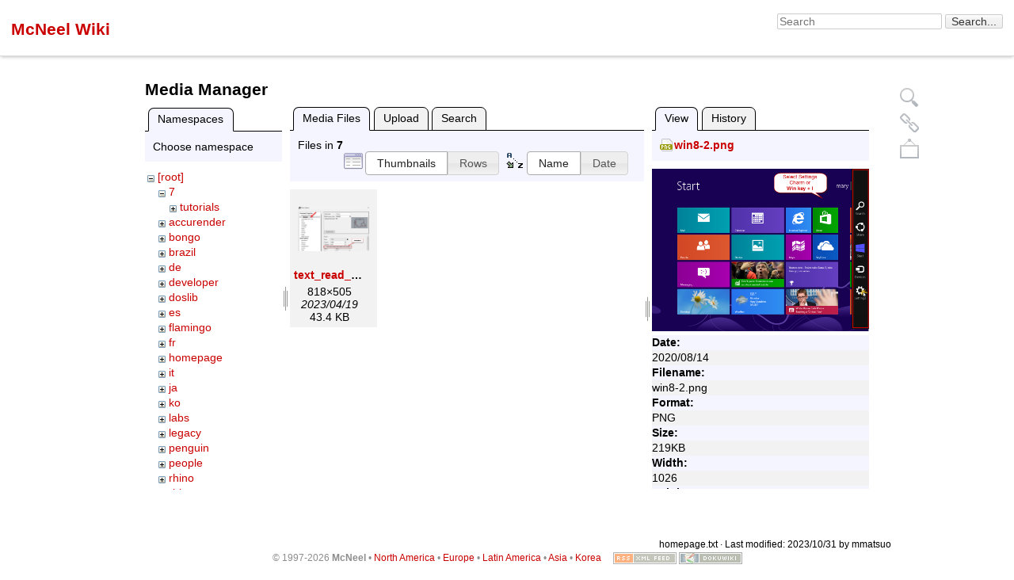

--- FILE ---
content_type: text/html; charset=utf-8
request_url: https://wiki.mcneel.com/homepage?ns=7&tab_files=files&do=media&tab_details=view&image=win8-2.png
body_size: 4791
content:
<!DOCTYPE html>
<html lang="en" dir="ltr" class="no-js">
<head>
    <meta charset="utf-8" />
    <title>Robert McNeel &amp; Associates Wiki [McNeel Wiki]</title>
    <script>(function(H){H.className=H.className.replace(/\bno-js\b/,'js')})(document.documentElement)</script>
    <meta name="generator" content="DokuWiki"/>
<meta name="robots" content="noindex,nofollow"/>
<link rel="search" type="application/opensearchdescription+xml" href="https://wiki.mcneel.com/lib/exe/opensearch.php" title="McNeel Wiki"/>
<link rel="start" href="https://wiki.mcneel.com/"/>
<link rel="contents" href="https://wiki.mcneel.com/homepage?do=index" title="Sitemap"/>
<link rel="manifest" href="https://wiki.mcneel.com/lib/exe/manifest.php"/>
<link rel="alternate" type="application/rss+xml" title="Recent Changes" href="https://wiki.mcneel.com/feed.php"/>
<link rel="alternate" type="application/rss+xml" title="Current namespace" href="https://wiki.mcneel.com/feed.php?mode=list&amp;ns="/>
<link rel="alternate" type="text/html" title="Plain HTML" href="https://wiki.mcneel.com/_export/xhtml/homepage"/>
<link rel="alternate" type="text/plain" title="Wiki Markup" href="https://wiki.mcneel.com/_export/raw/homepage"/>
<link rel="stylesheet" href="https://wiki.mcneel.com/lib/exe/css.php?t=mcneel-public&amp;tseed=ae83f520cb47bf7f04fa9d2b12eb4e19"/>
<!--[if gte IE 9]><!-->
<script >/*<![CDATA[*/var NS='';var JSINFO = {"ga":{"trackingId":"","gtagId":"G-EQ9K187465","anonymizeIp":true,"action":"media","trackOutboundLinks":false,"options":[],"pageview":"\/homepage?ns=7&tab_files=files&tab_details=view&image=win8-2.png","debug":false},"id":"homepage","namespace":"","ACT":"media","useHeadingNavigation":1,"useHeadingContent":1};
/*!]]>*/</script>
<script charset="utf-8" src="https://wiki.mcneel.com/lib/exe/jquery.php?tseed=34a552433bc33cc9c3bc32527289a0b2" defer="defer"></script>
<script charset="utf-8" src="https://wiki.mcneel.com/lib/exe/js.php?t=mcneel-public&amp;tseed=ae83f520cb47bf7f04fa9d2b12eb4e19" defer="defer"></script>
<!--<![endif]-->
    <meta name="viewport" content="width=device-width,initial-scale=1" />
    <link rel="shortcut icon" href="https://wiki.mcneel.com/lib/tpl/mcneel-public/images/favicon.ico" />
<link rel="apple-touch-icon" href="https://wiki.mcneel.com/lib/tpl/mcneel-public/images/apple-touch-icon.png" />
    </head>

<body>
    <!--[if lte IE 7 ]><div id="IE7"><![endif]--><!--[if IE 8 ]><div id="IE8"><![endif]-->
        
<!-- ********** HEADER ********** -->
<div id="dokuwiki__header"><div class="pad group">

    
    <div class="headings group">
        <h1><a href="https://wiki.mcneel.com/homepage"  accesskey="h" title="[H]"><span>McNeel Wiki</span></a></h1>
            </div>

    <div class="tools group">
        <!-- SITE TOOLS -->
        <div id="dokuwiki__sitetools">
            <h3 class="a11y">Site Tools</h3>

            <form id="cref" action="https://www.rhino3d.com/searchresults/">
                <label for="search"><input id="searchtext" type="text" name="q" size="24" value="" placeholder="Search" /></label>  
                <input class="searchBox" type="submit" name="sa" size="2" aria-label="Search" value="Search..."/>
            </form>
<!--
            <form action="https://wiki.mcneel.com/homepage" method="get" role="search" class="search doku_form" id="dw__search" accept-charset="utf-8"><input type="hidden" name="do" value="search" /><input type="hidden" name="id" value="homepage" /><div class="no"><input name="q" type="text" class="edit" title="[F]" accesskey="f" placeholder="Search" autocomplete="on" id="qsearch__in" value="" /><button value="1" type="submit" title="Search">Search</button><div id="qsearch__out" class="ajax_qsearch JSpopup"></div></div></form>  
-->
            <div class="mobileTools">
                <form action="https://wiki.mcneel.com/doku.php" method="get" accept-charset="utf-8"><div class="no"><input type="hidden" name="id" value="homepage" /><select name="do" class="edit quickselect" title="Tools"><option value="">Tools</option><optgroup label="Page Tools"><option value="">Show page</option><option value="revisions">Old revisions</option></optgroup><optgroup label="Site Tools"><option value="recent">Recent Changes</option><option value="media">Media Manager</option><option value="index">Sitemap</option></optgroup><optgroup label="User Tools"><option value="login">Login with RhinoAccounts</option></optgroup></select><button type="submit">&gt;</button></div></form>            </div>
        </div>

        <!--
		<ul id="navmenu">
			<li><a href="http://www.rhino3d.com">Home</a></li>
			<li><a href="http://gallery.mcneel.com/?language=<%=displayLang%>&g=1">Gallery</a></li>
			<li><a href="http://www.rhino3d.com/download.htm">Download</a></li>
			<li><a href="http://www.rhino3d.com/sales.htm">Sales</a></li>
			<li><a href="http://www.rhino3d.com/support.htm">Support</a></li>
			<li><a href="http://www.rhino3d.com/training.htm">Training</a></li>
			<li><a href="http://www.rhino3d.com/links.htm">Resources</a></li>
		</ul>
		-->
    </div>

    <!-- BREADCRUMBS -->
    
    <hr class="a11y" />
</div>
</div><!-- /header -->
    <div id="dokuwiki__site"><div id="dokuwiki__top" class="site dokuwiki mode_media tpl_mcneel-public   home  hasSidebar">


        <div class="wrapper group">

            
            <!-- ********** CONTENT ********** -->
            <div id="dokuwiki__content"><div class="pad group">

                <!--<div class="pageId"><span>homepage</span></div>-->

                <div class="page group">
                                                            
                    <!-- wikipage start -->
                    <div id="mediamanager__page">
<h1>Media Manager</h1>
<div class="panel namespaces">
<h2>Namespaces</h2>
<div class="panelHeader">Choose namespace</div>
<div class="panelContent" id="media__tree">

<ul class="idx">
<li class="media level0 open"><img src="https://wiki.mcneel.com/lib/images/minus.gif" alt="−" /><div class="li"><a href="https://wiki.mcneel.com/homepage?ns=&amp;tab_files=files&amp;do=media&amp;tab_details=view&amp;image=win8-2.png" class="idx_dir">[root]</a></div>
<ul class="idx">
<li class="media level1 open"><img src="https://wiki.mcneel.com/lib/images/minus.gif" alt="−" /><div class="li"><a href="https://wiki.mcneel.com/homepage?ns=7&amp;tab_files=files&amp;do=media&amp;tab_details=view&amp;image=win8-2.png" class="idx_dir">7</a></div>
<ul class="idx">
<li class="media level2 closed"><img src="https://wiki.mcneel.com/lib/images/plus.gif" alt="+" /><div class="li"><a href="https://wiki.mcneel.com/homepage?ns=7%2Ftutorials&amp;tab_files=files&amp;do=media&amp;tab_details=view&amp;image=win8-2.png" class="idx_dir">tutorials</a></div></li>
</ul>
</li>
<li class="media level1 closed"><img src="https://wiki.mcneel.com/lib/images/plus.gif" alt="+" /><div class="li"><a href="https://wiki.mcneel.com/homepage?ns=accurender&amp;tab_files=files&amp;do=media&amp;tab_details=view&amp;image=win8-2.png" class="idx_dir">accurender</a></div></li>
<li class="media level1 closed"><img src="https://wiki.mcneel.com/lib/images/plus.gif" alt="+" /><div class="li"><a href="https://wiki.mcneel.com/homepage?ns=bongo&amp;tab_files=files&amp;do=media&amp;tab_details=view&amp;image=win8-2.png" class="idx_dir">bongo</a></div></li>
<li class="media level1 closed"><img src="https://wiki.mcneel.com/lib/images/plus.gif" alt="+" /><div class="li"><a href="https://wiki.mcneel.com/homepage?ns=brazil&amp;tab_files=files&amp;do=media&amp;tab_details=view&amp;image=win8-2.png" class="idx_dir">brazil</a></div></li>
<li class="media level1 closed"><img src="https://wiki.mcneel.com/lib/images/plus.gif" alt="+" /><div class="li"><a href="https://wiki.mcneel.com/homepage?ns=de&amp;tab_files=files&amp;do=media&amp;tab_details=view&amp;image=win8-2.png" class="idx_dir">de</a></div></li>
<li class="media level1 closed"><img src="https://wiki.mcneel.com/lib/images/plus.gif" alt="+" /><div class="li"><a href="https://wiki.mcneel.com/homepage?ns=developer&amp;tab_files=files&amp;do=media&amp;tab_details=view&amp;image=win8-2.png" class="idx_dir">developer</a></div></li>
<li class="media level1 closed"><img src="https://wiki.mcneel.com/lib/images/plus.gif" alt="+" /><div class="li"><a href="https://wiki.mcneel.com/homepage?ns=doslib&amp;tab_files=files&amp;do=media&amp;tab_details=view&amp;image=win8-2.png" class="idx_dir">doslib</a></div></li>
<li class="media level1 closed"><img src="https://wiki.mcneel.com/lib/images/plus.gif" alt="+" /><div class="li"><a href="https://wiki.mcneel.com/homepage?ns=es&amp;tab_files=files&amp;do=media&amp;tab_details=view&amp;image=win8-2.png" class="idx_dir">es</a></div></li>
<li class="media level1 closed"><img src="https://wiki.mcneel.com/lib/images/plus.gif" alt="+" /><div class="li"><a href="https://wiki.mcneel.com/homepage?ns=flamingo&amp;tab_files=files&amp;do=media&amp;tab_details=view&amp;image=win8-2.png" class="idx_dir">flamingo</a></div></li>
<li class="media level1 closed"><img src="https://wiki.mcneel.com/lib/images/plus.gif" alt="+" /><div class="li"><a href="https://wiki.mcneel.com/homepage?ns=fr&amp;tab_files=files&amp;do=media&amp;tab_details=view&amp;image=win8-2.png" class="idx_dir">fr</a></div></li>
<li class="media level1 closed"><img src="https://wiki.mcneel.com/lib/images/plus.gif" alt="+" /><div class="li"><a href="https://wiki.mcneel.com/homepage?ns=homepage&amp;tab_files=files&amp;do=media&amp;tab_details=view&amp;image=win8-2.png" class="idx_dir">homepage</a></div></li>
<li class="media level1 closed"><img src="https://wiki.mcneel.com/lib/images/plus.gif" alt="+" /><div class="li"><a href="https://wiki.mcneel.com/homepage?ns=it&amp;tab_files=files&amp;do=media&amp;tab_details=view&amp;image=win8-2.png" class="idx_dir">it</a></div></li>
<li class="media level1 closed"><img src="https://wiki.mcneel.com/lib/images/plus.gif" alt="+" /><div class="li"><a href="https://wiki.mcneel.com/homepage?ns=ja&amp;tab_files=files&amp;do=media&amp;tab_details=view&amp;image=win8-2.png" class="idx_dir">ja</a></div></li>
<li class="media level1 closed"><img src="https://wiki.mcneel.com/lib/images/plus.gif" alt="+" /><div class="li"><a href="https://wiki.mcneel.com/homepage?ns=ko&amp;tab_files=files&amp;do=media&amp;tab_details=view&amp;image=win8-2.png" class="idx_dir">ko</a></div></li>
<li class="media level1 closed"><img src="https://wiki.mcneel.com/lib/images/plus.gif" alt="+" /><div class="li"><a href="https://wiki.mcneel.com/homepage?ns=labs&amp;tab_files=files&amp;do=media&amp;tab_details=view&amp;image=win8-2.png" class="idx_dir">labs</a></div></li>
<li class="media level1 closed"><img src="https://wiki.mcneel.com/lib/images/plus.gif" alt="+" /><div class="li"><a href="https://wiki.mcneel.com/homepage?ns=legacy&amp;tab_files=files&amp;do=media&amp;tab_details=view&amp;image=win8-2.png" class="idx_dir">legacy</a></div></li>
<li class="media level1 closed"><img src="https://wiki.mcneel.com/lib/images/plus.gif" alt="+" /><div class="li"><a href="https://wiki.mcneel.com/homepage?ns=penguin&amp;tab_files=files&amp;do=media&amp;tab_details=view&amp;image=win8-2.png" class="idx_dir">penguin</a></div></li>
<li class="media level1 closed"><img src="https://wiki.mcneel.com/lib/images/plus.gif" alt="+" /><div class="li"><a href="https://wiki.mcneel.com/homepage?ns=people&amp;tab_files=files&amp;do=media&amp;tab_details=view&amp;image=win8-2.png" class="idx_dir">people</a></div></li>
<li class="media level1 closed"><img src="https://wiki.mcneel.com/lib/images/plus.gif" alt="+" /><div class="li"><a href="https://wiki.mcneel.com/homepage?ns=rhino&amp;tab_files=files&amp;do=media&amp;tab_details=view&amp;image=win8-2.png" class="idx_dir">rhino</a></div></li>
<li class="media level1 closed"><img src="https://wiki.mcneel.com/lib/images/plus.gif" alt="+" /><div class="li"><a href="https://wiki.mcneel.com/homepage?ns=rhino_accounts&amp;tab_files=files&amp;do=media&amp;tab_details=view&amp;image=win8-2.png" class="idx_dir">rhino_accounts</a></div></li>
<li class="media level1 closed"><img src="https://wiki.mcneel.com/lib/images/plus.gif" alt="+" /><div class="li"><a href="https://wiki.mcneel.com/homepage?ns=support&amp;tab_files=files&amp;do=media&amp;tab_details=view&amp;image=win8-2.png" class="idx_dir">support</a></div></li>
<li class="media level1 closed"><img src="https://wiki.mcneel.com/lib/images/plus.gif" alt="+" /><div class="li"><a href="https://wiki.mcneel.com/homepage?ns=training&amp;tab_files=files&amp;do=media&amp;tab_details=view&amp;image=win8-2.png" class="idx_dir">training</a></div></li>
<li class="media level1 closed"><img src="https://wiki.mcneel.com/lib/images/plus.gif" alt="+" /><div class="li"><a href="https://wiki.mcneel.com/homepage?ns=undefined&amp;tab_files=files&amp;do=media&amp;tab_details=view&amp;image=win8-2.png" class="idx_dir">undefined</a></div></li>
<li class="media level1 closed"><img src="https://wiki.mcneel.com/lib/images/plus.gif" alt="+" /><div class="li"><a href="https://wiki.mcneel.com/homepage?ns=vimeo&amp;tab_files=files&amp;do=media&amp;tab_details=view&amp;image=win8-2.png" class="idx_dir">vimeo</a></div></li>
<li class="media level1 closed"><img src="https://wiki.mcneel.com/lib/images/plus.gif" alt="+" /><div class="li"><a href="https://wiki.mcneel.com/homepage?ns=webinars&amp;tab_files=files&amp;do=media&amp;tab_details=view&amp;image=win8-2.png" class="idx_dir">webinars</a></div></li>
<li class="media level1 closed"><img src="https://wiki.mcneel.com/lib/images/plus.gif" alt="+" /><div class="li"><a href="https://wiki.mcneel.com/homepage?ns=wiki&amp;tab_files=files&amp;do=media&amp;tab_details=view&amp;image=win8-2.png" class="idx_dir">wiki</a></div></li>
<li class="media level1 closed"><img src="https://wiki.mcneel.com/lib/images/plus.gif" alt="+" /><div class="li"><a href="https://wiki.mcneel.com/homepage?ns=workshops&amp;tab_files=files&amp;do=media&amp;tab_details=view&amp;image=win8-2.png" class="idx_dir">workshops</a></div></li>
<li class="media level1 closed"><img src="https://wiki.mcneel.com/lib/images/plus.gif" alt="+" /><div class="li"><a href="https://wiki.mcneel.com/homepage?ns=zh&amp;tab_files=files&amp;do=media&amp;tab_details=view&amp;image=win8-2.png" class="idx_dir">zh</a></div></li>
<li class="media level1 closed"><img src="https://wiki.mcneel.com/lib/images/plus.gif" alt="+" /><div class="li"><a href="https://wiki.mcneel.com/homepage?ns=zh-tw&amp;tab_files=files&amp;do=media&amp;tab_details=view&amp;image=win8-2.png" class="idx_dir">zh-tw</a></div></li>
<li class="media level1 closed"><img src="https://wiki.mcneel.com/lib/images/plus.gif" alt="+" /><div class="li"><a href="https://wiki.mcneel.com/homepage?ns=zoo&amp;tab_files=files&amp;do=media&amp;tab_details=view&amp;image=win8-2.png" class="idx_dir">zoo</a></div></li>
<li class="media level1 closed"><img src="https://wiki.mcneel.com/lib/images/plus.gif" alt="+" /><div class="li"><a href="https://wiki.mcneel.com/homepage?ns=zoo4&amp;tab_files=files&amp;do=media&amp;tab_details=view&amp;image=win8-2.png" class="idx_dir">zoo4</a></div></li>
</ul></li>
</ul>
</div>
</div>
<div class="panel filelist">
<h2 class="a11y">Media Files</h2>
<ul class="tabs">
<li><strong>Media Files</strong></li>
<li><a href="https://wiki.mcneel.com/homepage?tab_files=upload&amp;do=media&amp;tab_details=view&amp;image=win8-2.png&amp;ns=7">Upload</a></li>
<li><a href="https://wiki.mcneel.com/homepage?tab_files=search&amp;do=media&amp;tab_details=view&amp;image=win8-2.png&amp;ns=7">Search</a></li>
</ul>
<div class="panelHeader">
<h3>Files in <strong>7</strong></h3>
<form class="options" method="get" action="https://wiki.mcneel.com/homepage" accept-charset="utf-8"><div class="no">
<input type="hidden" name="do" value="media" /><input type="hidden" name="tab_files" value="files" /><input type="hidden" name="tab_details" value="view" /><input type="hidden" name="image" value="win8-2.png" /><input type="hidden" name="ns" value="7" /><ul>
<li class="listType"><label class="thumbs" for="listType__thumbs"><input type="radio" id="listType__thumbs" name="list_dwmedia" value="thumbs" checked="checked" /> <span>Thumbnails</span></label>
<label class="rows" for="listType__rows"><input type="radio" id="listType__rows" name="list_dwmedia" value="rows" /> <span>Rows</span></label>
</li>
<li class="sortBy"><label class="name" for="sortBy__name"><input type="radio" id="sortBy__name" name="sort_dwmedia" value="name" checked="checked" /> <span>Name</span></label>
<label class="date" for="sortBy__date"><input type="radio" id="sortBy__date" name="sort_dwmedia" value="date" /> <span>Date</span></label>
</li>
<li><button type="submit">Apply</button>
</li>
</ul>
</div></form>
</div>
<div class="panelContent">
<ul class="thumbs"><li><dl title="7:text_read_forward.png">
<dt><a id="l_:7:text_read_forward.png" class="image thumb" href="https://wiki.mcneel.com/homepage?image=7%3Atext_read_forward.png&amp;ns=7&amp;tab_details=view&amp;do=media&amp;tab_files=files"><img src="https://wiki.mcneel.com/_media/7/text_read_forward.png?w=90&amp;h=55&amp;t=1681938824&amp;tok=3e6aaf" alt="7:text_read_forward.png" /></a></dt>
<dd class="name"><a href="https://wiki.mcneel.com/homepage?image=7%3Atext_read_forward.png&amp;ns=7&amp;tab_details=view&amp;do=media&amp;tab_files=files" id="h_:7:text_read_forward.png">text_read_forward.png</a></dd>
<dd class="size">818&#215;505</dd>
<dd class="date">2023/04/19</dd>
<dd class="filesize">43.4 KB</dd>
</dl></li>
</ul>
</div>
</div>
<div class="panel file">
<h2 class="a11y">File</h2>
<ul class="tabs">
<li><strong>View</strong></li>
<li><a href="https://wiki.mcneel.com/homepage?tab_details=history&amp;do=media&amp;tab_files=files&amp;image=win8-2.png&amp;ns=7">History</a></li>
</ul>
<div class="panelHeader"><h3><strong><a href="https://wiki.mcneel.com/_media/win8-2.png" class="select mediafile mf_png" title="View original file">win8-2.png</a></strong></h3></div>
<div class="panelContent">
<div class="image"><a href="https://wiki.mcneel.com/_media/win8-2.png?t=1597445311&amp;w=500&amp;h=374&amp;tok=f98991" target="_blank" title="View original file"><img src="https://wiki.mcneel.com/_media/win8-2.png?t=1597445311&amp;w=500&amp;h=374&amp;tok=f98991" alt="" style="max-width: 500px;" /></a></div>
<ul class="actions">
</ul>
<dl>
<dt>Date:</dt><dd>2020/08/14</dd>
<dt>Filename:</dt><dd>win8-2.png</dd>
<dt>Format:</dt><dd>PNG</dd>
<dt>Size:</dt><dd>219KB</dd>
<dt>Width:</dt><dd>1026</dd>
<dt>Height:</dt><dd>768</dd>
</dl>
<dl>
<dt>References for:</dt><dd>Nothing was found.</dd></dl>
</div>
</div>
</div>

                    <!-- wikipage stop -->
                                    </div>

                <div class="docInfo"><bdi>homepage.txt</bdi> · Last modified: 2023/10/31 by <bdi>mmatsuo</bdi></div>

                            </div></div><!-- /content -->

            <hr class="a11y" />

            <!-- PAGE ACTIONS -->
            <div id="dokuwiki__pagetools">
                <h3 class="a11y">Page Tools</h3>
                <div class="tools">
                    <ul>
                        <li><a href="https://wiki.mcneel.com/homepage?do="  class="action show" accesskey="v" rel="nofollow" title="Show page [V]"><span>Show page</span></a></li><li><a href="https://wiki.mcneel.com/homepage?do=revisions"  class="action revs" accesskey="o" rel="nofollow" title="Old revisions [O]"><span>Old revisions</span></a></li><li><a href="#dokuwiki__top"  class="action top" accesskey="t" rel="nofollow" title="Back to top [T]"><span>Back to top</span></a></li>                    </ul>
                </div>
            </div>
        </div><!-- /wrapper -->

        
<!-- ********** FOOTER ********** -->
<div id="dokuwiki__footer"><div class="pad">
	<div class="full_divider"></div>
        <div class="buttons">
		<span><font color=#8D8D8D>&copy; 1997-2026&nbsp;<b>McNeel</b> &bull;
		<a title="Seattle: US, Canada, Australia, &amp; New Zealand" href="https://www.rhino3d.com/mcneel/contact/napa/">North America</a> &bull;
		<a title="Barcelona: Europe, Middle East, &amp; Africa" href="https://www.rhino3d.com/mcneel/contact/emea/">Europe</a> &bull;
		<a title="Miami: Latin American &amp; Southeast US" href="https://www.rhino3d.com/mcneel/contact/la/">Latin America</a> &bull;
		<a href="https://www.rhino3d.com/mcneel/contact/asia/">Asia</a> &bull;
		<a href="https://www.rhino3d.com/mcneel/contact/korea/">Korea</a></font>&nbsp;&nbsp;&nbsp;&nbsp;
		</span>
                <a href="feed.php" title="Recent Changes RSS Feed" ><img
            src="https://wiki.mcneel.com/lib/tpl/mcneel-public/images/button-rss.png" width="80" height="15" alt="Recent Changes RSS Feed" /></a>
        <a href="http://dokuwiki.org/" title="Driven by DokuWiki" ><img
            src="https://wiki.mcneel.com/lib/tpl/mcneel-public/images/button-dw.png" width="80" height="15" alt="Driven by DokuWiki" /></a>
    </div>
</div></div><!-- /footer -->

<script>
  (function(i,s,o,g,r,a,m){i['GoogleAnalyticsObject']=r;i[r]=i[r]||function(){
  (i[r].q=i[r].q||[]).push(arguments)},i[r].l=1*new Date();a=s.createElement(o),
  m=s.getElementsByTagName(o)[0];a.async=1;a.src=g;m.parentNode.insertBefore(a,m)
  })(window,document,'script','//www.google-analytics.com/analytics.js','ga');

  ga('create', 'UA-512742-6', 'auto');
  ga('send', 'pageview');

</script>

    </div></div><!-- /site -->

    <div class="no"><img src="https://wiki.mcneel.com/lib/exe/taskrunner.php?id=homepage&amp;1768692800" width="2" height="1" alt="" /></div>
    <div id="screen__mode" class="no"></div>    <!--[if ( lte IE 7 | IE 8 ) ]></div><![endif]-->
</body>
</html>
